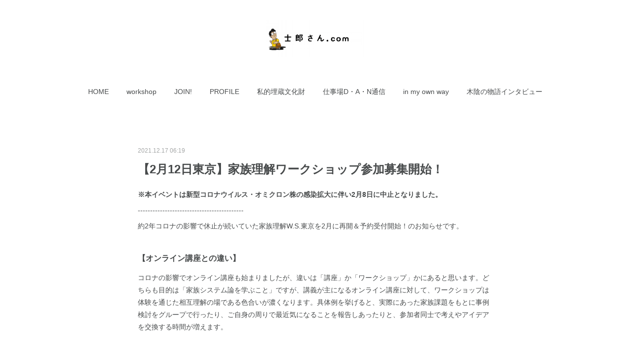

--- FILE ---
content_type: text/html; charset=utf-8
request_url: https://www.shiro-san.com/posts/26885688
body_size: 11691
content:
<!doctype html>

            <html lang="ja" data-reactroot=""><head><meta charSet="UTF-8"/><meta http-equiv="X-UA-Compatible" content="IE=edge"/><meta name="viewport" content="width=device-width,user-scalable=no,initial-scale=1.0,minimum-scale=1.0,maximum-scale=1.0"/><title data-react-helmet="true">【2月12日東京】家族理解ワークショップ参加募集開始！ | 士郎さん.com</title><link data-react-helmet="true" rel="canonical" href="https://www.shiro-san.com/posts/26885688/"/><meta name="description" content="※本イベントは新型コロナウイルス・オミクロン株の感染拡大に伴い2月8日に中止となりました。-------------------------------------------約2年コロナの影響で休止"/><meta property="fb:app_id" content="522776621188656"/><meta property="og:url" content="https://www.shiro-san.com/posts/26885688"/><meta property="og:type" content="article"/><meta property="og:title" content="【2月12日東京】家族理解ワークショップ参加募集開始！"/><meta property="og:description" content="※本イベントは新型コロナウイルス・オミクロン株の感染拡大に伴い2月8日に中止となりました。-------------------------------------------約2年コロナの影響で休止"/><meta property="og:image" content="https://cdn.amebaowndme.com/madrid-prd/madrid-web/images/sites/1060493/ec997b2aa4c9a227bedfcca8b2137021_be2336348c53a98e3a8323a8123cb6be.jpg"/><meta property="og:site_name" content="士郎さん.com"/><meta property="og:locale" content="ja_JP"/><meta name="twitter:card" content="summary_large_image"/><meta name="twitter:site" content="@amebaownd"/><meta name="twitter:title" content="【2月12日東京】家族理解ワークショップ参加募集開始！ | 士郎さん.com"/><meta name="twitter:description" content="※本イベントは新型コロナウイルス・オミクロン株の感染拡大に伴い2月8日に中止となりました。-------------------------------------------約2年コロナの影響で休止"/><meta name="twitter:image" content="https://cdn.amebaowndme.com/madrid-prd/madrid-web/images/sites/1060493/ec997b2aa4c9a227bedfcca8b2137021_be2336348c53a98e3a8323a8123cb6be.jpg"/><meta name="twitter:app:id:iphone" content="911640835"/><meta name="twitter:app:url:iphone" content="amebaownd://public/sites/1060493/posts/26885688"/><meta name="twitter:app:id:googleplay" content="jp.co.cyberagent.madrid"/><meta name="twitter:app:url:googleplay" content="amebaownd://public/sites/1060493/posts/26885688"/><meta name="twitter:app:country" content="US"/><link rel="amphtml" href="https://amp.amebaownd.com/posts/26885688"/><link rel="alternate" type="application/rss+xml" title="士郎さん.com" href="https://www.shiro-san.com/rss.xml"/><link rel="alternate" type="application/atom+xml" title="士郎さん.com" href="https://www.shiro-san.com/atom.xml"/><link rel="sitemap" type="application/xml" title="Sitemap" href="/sitemap.xml"/><link href="https://static.amebaowndme.com/madrid-frontend/css/user.min-a66be375c.css" rel="stylesheet" type="text/css"/><link href="https://static.amebaowndme.com/madrid-frontend/css/belle/index.min-a66be375c.css" rel="stylesheet" type="text/css"/><link rel="icon" href="https://cdn.amebaowndme.com/madrid-prd/madrid-web/images/sites/1060493/51f988baa577a75e8729248dcdca526f_6fdecf2b6c4ed96a6d27ad784e28759a.png?width=32&amp;height=32"/><link rel="apple-touch-icon" href="https://cdn.amebaowndme.com/madrid-prd/madrid-web/images/sites/1060493/51f988baa577a75e8729248dcdca526f_6fdecf2b6c4ed96a6d27ad784e28759a.png?width=180&amp;height=180"/><style id="site-colors" charSet="UTF-8">.u-nav-clr {
  color: #484b4c;
}
.u-nav-bdr-clr {
  border-color: #484b4c;
}
.u-nav-bg-clr {
  background-color: #dddddd;
}
.u-nav-bg-bdr-clr {
  border-color: #dddddd;
}
.u-site-clr {
  color: ;
}
.u-base-bg-clr {
  background-color: #ffffff;
}
.u-btn-clr {
  color: #aaaaaa;
}
.u-btn-clr:hover,
.u-btn-clr--active {
  color: rgba(170,170,170, 0.7);
}
.u-btn-clr--disabled,
.u-btn-clr:disabled {
  color: rgba(170,170,170, 0.5);
}
.u-btn-bdr-clr {
  border-color: #bbbbbb;
}
.u-btn-bdr-clr:hover,
.u-btn-bdr-clr--active {
  border-color: rgba(187,187,187, 0.7);
}
.u-btn-bdr-clr--disabled,
.u-btn-bdr-clr:disabled {
  border-color: rgba(187,187,187, 0.5);
}
.u-btn-bg-clr {
  background-color: #bbbbbb;
}
.u-btn-bg-clr:hover,
.u-btn-bg-clr--active {
  background-color: rgba(187,187,187, 0.7);
}
.u-btn-bg-clr--disabled,
.u-btn-bg-clr:disabled {
  background-color: rgba(187,187,187, 0.5);
}
.u-txt-clr {
  color: #484b4c;
}
.u-txt-clr--lv1 {
  color: rgba(72,75,76, 0.7);
}
.u-txt-clr--lv2 {
  color: rgba(72,75,76, 0.5);
}
.u-txt-clr--lv3 {
  color: rgba(72,75,76, 0.3);
}
.u-txt-bg-clr {
  background-color: #eceded;
}
.u-lnk-clr,
.u-clr-area a {
  color: #7ebbc0;
}
.u-lnk-clr:visited,
.u-clr-area a:visited {
  color: rgba(126,187,192, 0.7);
}
.u-lnk-clr:hover,
.u-clr-area a:hover {
  color: rgba(126,187,192, 0.5);
}
.u-ttl-blk-clr {
  color: #484b4c;
}
.u-ttl-blk-bdr-clr {
  border-color: #484b4c;
}
.u-ttl-blk-bdr-clr--lv1 {
  border-color: #dadbdb;
}
.u-bdr-clr {
  border-color: #dddddd;
}
.u-acnt-bdr-clr {
  border-color: #3f95e5;
}
.u-acnt-bg-clr {
  background-color: #3f95e5;
}
body {
  background-color: #ffffff;
}
blockquote {
  color: rgba(72,75,76, 0.7);
  border-left-color: #dddddd;
};</style><style id="user-css" charSet="UTF-8">;</style><style media="screen and (max-width: 800px)" id="user-sp-css" charSet="UTF-8">;</style><script>
              (function(i,s,o,g,r,a,m){i['GoogleAnalyticsObject']=r;i[r]=i[r]||function(){
              (i[r].q=i[r].q||[]).push(arguments)},i[r].l=1*new Date();a=s.createElement(o),
              m=s.getElementsByTagName(o)[0];a.async=1;a.src=g;m.parentNode.insertBefore(a,m)
              })(window,document,'script','//www.google-analytics.com/analytics.js','ga');
            </script></head><body id="mdrd-a66be375c" class="u-txt-clr u-base-bg-clr theme-belle plan-premium hide-owndbar "><noscript><iframe src="//www.googletagmanager.com/ns.html?id=GTM-PXK9MM" height="0" width="0" style="display:none;visibility:hidden"></iframe></noscript><script>
            (function(w,d,s,l,i){w[l]=w[l]||[];w[l].push({'gtm.start':
            new Date().getTime(),event:'gtm.js'});var f=d.getElementsByTagName(s)[0],
            j=d.createElement(s),dl=l!='dataLayer'?'&l='+l:'';j.async=true;j.src=
            '//www.googletagmanager.com/gtm.js?id='+i+dl;f.parentNode.insertBefore(j,f);
            })(window,document, 'script', 'dataLayer', 'GTM-PXK9MM');
            </script><div id="content"><div class="page " data-reactroot=""><div class="page__outer"><div class="page__inner u-base-bg-clr"><header class="page__header header"><div class="header__inner u-nav-bg-bdr-clr"><div class="site-icon"><div><img alt=""/></div></div><nav role="navigation" class="header__nav global-nav js-nav-overflow-criterion "><ul class="global-nav__list u-base-bg-clr u-nav-bg-bdr-clr "><li role="button" class="global-nav__item u-nav-bg-bdr-clr js-nav-item "><a target="" class="u-nav-clr u-font u-nav-bdr-clr" href="/">HOME</a></li><li role="button" class="global-nav__item u-nav-bg-bdr-clr js-nav-item "><a target="" class="u-nav-clr u-font u-nav-bdr-clr" href="/pages/4175322/blog">workshop</a></li><li role="button" class="global-nav__item u-nav-bg-bdr-clr js-nav-item "><a target="" class="u-nav-clr u-font u-nav-bdr-clr" href="/pages/4194302/page_202009021300">JOIN!</a></li><li role="button" class="global-nav__item u-nav-bg-bdr-clr js-nav-item "><a target="" class="u-nav-clr u-font u-nav-bdr-clr" href="/pages/4175418/page_202008261554">PROFILE</a></li><li role="button" class="global-nav__item u-nav-bg-bdr-clr js-nav-item "><a target="" class="u-nav-clr u-font u-nav-bdr-clr" href="/pages/5684644/blog">私的埋蔵文化財</a></li><li role="button" class="global-nav__item u-nav-bg-bdr-clr js-nav-item "><a target="" class="u-nav-clr u-font u-nav-bdr-clr" href="/pages/4265981/page_202009271158">仕事場D・A・N通信</a></li><li role="button" class="global-nav__item u-nav-bg-bdr-clr js-nav-item "><a target="" class="u-nav-clr u-font u-nav-bdr-clr" href="/pages/4788728/page_202103282257">in my own way</a></li><li role="button" class="global-nav__item u-nav-bg-bdr-clr js-nav-item "><a target="" class="u-nav-clr u-font u-nav-bdr-clr" href="/pages/5193642/page_202108170909">木陰の物語インタビュー</a></li></ul></nav><button class="header__icon icon icon--menu2 u-nav-clr"></button></div></header><div><div class="page__main--outer"><div role="main" class="page__main page__main--blog-detail"><div class="section"><div class="blog-article-outer"><article class="blog-article"><div class="blog-article__inner"><div class="blog-article__header"><time class="blog-article__date u-txt-clr u-txt-clr--lv2" dateTime="2021-12-17T06:19:45Z">2021.12.17 06:19</time></div><div class="blog-article__content"><div class="blog-article__title blog-title"><h1 class="blog-title__text u-txt-clr">【2月12日東京】家族理解ワークショップ参加募集開始！</h1></div><div class="blog-article__body blog-body"><div class="blog-body__item"><div class="blog-body__text u-txt-clr u-clr-area" data-block-type="text"><p><b>※本イベントは新型コロナウイルス・オミクロン株の感染拡大に伴い2月8日に中止となりました。</b></p><p>-------------------------------------------</p><p>約2年コロナの影響で休止が続いていた家族理解W.S.東京を2月に再開＆予約受付開始！のお知らせです。</p><p><br></p><h3>【オンライン講座との違い】</h3><p>コロナの影響でオンライン講座も始まりましたが、違いは「講座」か「ワークショップ」かにあると思います。どちらも目的は「家族システム論を学ぶこと」ですが、講義が主になるオンライン講座に対して、ワークショップは体験を通じた相互理解の場である色合いが濃くなります。具体例を挙げると、実際にあった家族課題をもとに事例検討をグループで行ったり、ご自身の周りで最近気になることを報告しあったりと、参加者同士で考えやアイデアを交換する時間が増えます。</p><p><br></p><h3>【話すことで得るものがある】</h3><p>「家族理解を深める」。これが学びの目的であることは間違いないと思いますが、その手段として、ご自身の考えや思いを話すことはとても大切です。話すことを通じて、ご自身で気付けることもたくさんあるからです。「家族理解W.S.」には家族理解に興味がある人が集います。だからこそ、ご友人関係ではなかなか言い出しにくかったり、職場関係者との会話では発想が広がりにくかったりするようなことがこの場では話しやすく、話すことで新しい展開が生まれたりします。</p><p><br></p><h3>【近接領域者と出会う機会としても貴重】</h3><p>対人援助の仕事と一言で括っても、様々なジャンルがあります。学校の先生も、ケアマネも、弁護士も、看護師も、お父さんやお母さんもいずれも対人援助職者ですが、日頃の仕事や生活の中では、ごく狭い範囲の同業者にしか出会うことができません。それが、発想の広がりを妨げる要因になってしまうこともあります。その点、東京のワークショップは多領域の対人援助職者が集います。他領域での実践や考え・アプローチを聞くのもとても楽しい時間です。毎回初参加の方も複数名いらして誰でも気軽に参加が可能です。ご興味のある方はぜひ参加をご検討ください。</p><p><br></p><h3>【開催概要や参加申込方法は？】</h3><p>開催日：2月12日（土）<br></p><p>開催時間：13時30分～19時30分（休憩含む）</p><p>参加費：9,000円（学生6,000円　※社会人学生は除く）</p><p>会場：品川インターシティ会議室（品川駅隣のビル）</p><p>参加を希望される方は、下記のリンクより応募フォームをひらいていただき、お申し込みください。お申し込みが完了しますと、折り返し参加案内のメールが届きます。</p><p>　<a class="u-lnk-clr" target="_blank" href="https://asoblock.smktg.jp/public/application/add/1840">https://asoblock.smktg.jp/public/application/add/1840　</a></p><p>なお、当日のタイムスケジュールや前回開催の様子など詳細がお知りになりたい方は、オフィシャルのホームページをご覧ください。</p><p>　<a class="u-lnk-clr" target="_blank" href="https://www.asoblock.net/works/will/lw_hp/lw_top.html">https://www.asoblock.net/works/will/lw_hp/lw_top.html</a></p></div></div><div class="blog-body__item"><div class="img img__item-- img__item--fit"><div><img alt=""/></div></div></div></div></div><div class="blog-article__footer"><div class="bloginfo"><div class="bloginfo__category bloginfo-category"><ul class="bloginfo-category__list bloginfo-category-list"><li class="bloginfo-category-list__item"><a class="u-txt-clr u-txt-clr--lv2" href="/posts/categories/3561725">workshop<!-- -->(<!-- -->145<!-- -->)</a></li></ul></div></div><div class="reblog-btn-outer"><div class="reblog-btn-body"><button class="reblog-btn"><span class="reblog-btn__inner"><span class="icon icon--reblog2"></span></span></button></div></div></div></div><div class="complementary-outer complementary-outer--slot2"><div class="complementary complementary--shareButton "><div class="block-type--shareButton"><div class="share share--circle share--circle-5"><button class="share__btn--facebook share__btn share__btn--circle"><span aria-hidden="true" class="icon--facebook icon"></span></button><button class="share__btn--twitter share__btn share__btn--circle"><span aria-hidden="true" class="icon--twitter icon"></span></button><button class="share__btn--hatenabookmark share__btn share__btn--circle"><span aria-hidden="true" class="icon--hatenabookmark icon"></span></button><button class="share__btn--pocket share__btn share__btn--circle"><span aria-hidden="true" class="icon--pocket icon"></span></button><button class="share__btn--googleplus share__btn share__btn--circle"><span aria-hidden="true" class="icon--googleplus icon"></span></button></div></div></div><div class="complementary complementary--siteFollow "><div class="block-type--siteFollow"><div class="site-follow u-bdr-clr"><div class="site-follow__img"><div><img alt=""/></div></div><div class="site-follow__body"><p class="site-follow__title u-txt-clr"><span class="site-follow__title-inner ">士郎さん.com</span></p><p class="site-follow__text u-txt-clr u-txt-clr--lv1">家族心理臨床家で漫画家でもある団士郎さんに関する情報をまとめたオフィシャルページ。本ページは、本人の了承を得てアソブロック株式会社が運営しています。</p><div class="site-follow__btn-outer"><button class="site-follow__btn site-follow__btn--yet"><div class="site-follow__btn-text"><span aria-hidden="true" class="site-follow__icon icon icon--plus"></span>フォロー</div></button></div></div></div></div></div><div class="complementary complementary--relatedPosts "><div class="block-type--relatedPosts"></div></div><div class="complementary complementary--postPrevNext "><div class="block-type--postPrevNext"><div class="pager pager--type1"><ul class="pager__list"><li class="pager__item pager__item--prev pager__item--bg"><a class="pager__item-inner " style="background-image:url(https://cdn.amebaowndme.com/madrid-prd/madrid-web/images/sites/1060493/8231d5df0522c7070a68f1e49cf67e2b_c3669a91fcec639b41ffe1d34c666e29.jpg?width=400)" href="/posts/29148392"><time class="pager__date " dateTime="2022-01-02T22:27:49Z">2022.01.02 22:27</time><div><span class="pager__description ">【はじめに】（私的埋蔵文化財）</span></div><span aria-hidden="true" class="pager__icon icon icon--disclosure-l4 "></span></a></li><li class="pager__item pager__item--next pager__item--bg"><a class="pager__item-inner " style="background-image:url(https://cdn.amebaowndme.com/madrid-prd/madrid-web/images/sites/1060493/5ee9ebc72201c822854f640bb15d7a1f_c19a5cb1e330c95e1151bfda8be8c0c5.jpg?width=400)" href="/posts/24511639"><time class="pager__date " dateTime="2021-12-02T00:04:28Z">2021.12.02 00:04</time><div><span class="pager__description ">【12月4日開催】 団士郎の漫画トーク参加者募集！</span></div><span aria-hidden="true" class="pager__icon icon icon--disclosure-r4 "></span></a></li></ul></div></div></div></div><div class="blog-article__comment"><div class="comment-list js-comment-list"><div><p class="comment-count u-txt-clr u-txt-clr--lv2"><span>0</span>コメント</p><ul><li class="comment-list__item comment-item js-comment-form"><div class="comment-item__body"><form class="comment-item__form u-bdr-clr "><div class="comment-item__form-head"><textarea type="text" id="post-comment" maxLength="1100" placeholder="コメントする..." class="comment-item__input"></textarea></div><div class="comment-item__form-foot"><p class="comment-item__count-outer"><span class="comment-item__count ">1000</span> / 1000</p><button type="submit" disabled="" class="comment-item__submit">投稿</button></div></form></div></li></ul></div></div></div><div class="pswp" tabindex="-1" role="dialog" aria-hidden="true"><div class="pswp__bg"></div><div class="pswp__scroll-wrap"><div class="pswp__container"><div class="pswp__item"></div><div class="pswp__item"></div><div class="pswp__item"></div></div><div class="pswp__ui pswp__ui--hidden"><div class="pswp__top-bar"><div class="pswp__counter"></div><button class="pswp__button pswp__button--close" title="Close (Esc)"></button><button class="pswp__button pswp__button--share" title="Share"></button><button class="pswp__button pswp__button--fs" title="Toggle fullscreen"></button><button class="pswp__button pswp__button--zoom" title="Zoom in/out"></button><div class="pswp__preloader"><div class="pswp__preloader__icn"><div class="pswp__preloader__cut"><div class="pswp__preloader__donut"></div></div></div></div></div><div class="pswp__share-modal pswp__share-modal--hidden pswp__single-tap"><div class="pswp__share-tooltip"></div></div><div class="pswp__button pswp__button--close pswp__close"><span class="pswp__close__item pswp__close"></span><span class="pswp__close__item pswp__close"></span></div><div class="pswp__bottom-bar"><button class="pswp__button pswp__button--arrow--left js-lightbox-arrow" title="Previous (arrow left)"></button><button class="pswp__button pswp__button--arrow--right js-lightbox-arrow" title="Next (arrow right)"></button></div><div class=""><div class="pswp__caption"><div class="pswp__caption"></div><div class="pswp__caption__link"><a class="js-link"></a></div></div></div></div></div></div></article></div></div></div></div></div><footer role="contentinfo" class="page__footer footer" style="opacity:1 !important;visibility:visible !important;text-indent:0 !important;overflow:visible !important;position:static !important"><div class="footer__inner u-bdr-clr " style="opacity:1 !important;visibility:visible !important;text-indent:0 !important;overflow:visible !important;display:block !important;transform:none !important"><div class="footer__item u-bdr-clr" style="opacity:1 !important;visibility:visible !important;text-indent:0 !important;overflow:visible !important;display:block !important;transform:none !important"><p class="footer__copyright u-font"><small class="u-txt-clr u-txt-clr--lv2 u-font" style="color:rgba(72,75,76, 0.5) !important">Copyright © 2020 団士郎</small></p></div></div></footer></div></div><div class="toast"></div></div></div><script charSet="UTF-8">window.mdrdEnv="prd";</script><script charSet="UTF-8">window.INITIAL_STATE={"authenticate":{"authCheckCompleted":false,"isAuthorized":false},"blogPostReblogs":{},"category":{},"currentSite":{"fetching":false,"status":null,"site":{}},"shopCategory":{},"categories":{},"notifications":{},"page":{},"paginationTitle":{},"postArchives":{},"postComments":{"26885688":{"data":[],"pagination":{"total":0,"offset":0,"limit":3,"cursors":{"after":"","before":""}},"fetching":false},"submitting":false,"postStatus":null},"postDetail":{"postDetail-blogPostId:26885688":{"fetching":false,"loaded":true,"meta":{"code":200},"data":{"id":"26885688","userId":"1235733","siteId":"1060493","status":"publish","title":"【2月12日東京】家族理解ワークショップ参加募集開始！","contents":[{"type":"text","format":"html","value":"\u003Cp\u003E\u003Cb\u003E※本イベントは新型コロナウイルス・オミクロン株の感染拡大に伴い2月8日に中止となりました。\u003C\u002Fb\u003E\u003C\u002Fp\u003E\u003Cp\u003E-------------------------------------------\u003C\u002Fp\u003E\u003Cp\u003E約2年コロナの影響で休止が続いていた家族理解W.S.東京を2月に再開＆予約受付開始！のお知らせです。\u003C\u002Fp\u003E\u003Cp\u003E\u003Cbr\u003E\u003C\u002Fp\u003E\u003Ch3\u003E【オンライン講座との違い】\u003C\u002Fh3\u003E\u003Cp\u003Eコロナの影響でオンライン講座も始まりましたが、違いは「講座」か「ワークショップ」かにあると思います。どちらも目的は「家族システム論を学ぶこと」ですが、講義が主になるオンライン講座に対して、ワークショップは体験を通じた相互理解の場である色合いが濃くなります。具体例を挙げると、実際にあった家族課題をもとに事例検討をグループで行ったり、ご自身の周りで最近気になることを報告しあったりと、参加者同士で考えやアイデアを交換する時間が増えます。\u003C\u002Fp\u003E\u003Cp\u003E\u003Cbr\u003E\u003C\u002Fp\u003E\u003Ch3\u003E【話すことで得るものがある】\u003C\u002Fh3\u003E\u003Cp\u003E「家族理解を深める」。これが学びの目的であることは間違いないと思いますが、その手段として、ご自身の考えや思いを話すことはとても大切です。話すことを通じて、ご自身で気付けることもたくさんあるからです。「家族理解W.S.」には家族理解に興味がある人が集います。だからこそ、ご友人関係ではなかなか言い出しにくかったり、職場関係者との会話では発想が広がりにくかったりするようなことがこの場では話しやすく、話すことで新しい展開が生まれたりします。\u003C\u002Fp\u003E\u003Cp\u003E\u003Cbr\u003E\u003C\u002Fp\u003E\u003Ch3\u003E【近接領域者と出会う機会としても貴重】\u003C\u002Fh3\u003E\u003Cp\u003E対人援助の仕事と一言で括っても、様々なジャンルがあります。学校の先生も、ケアマネも、弁護士も、看護師も、お父さんやお母さんもいずれも対人援助職者ですが、日頃の仕事や生活の中では、ごく狭い範囲の同業者にしか出会うことができません。それが、発想の広がりを妨げる要因になってしまうこともあります。その点、東京のワークショップは多領域の対人援助職者が集います。他領域での実践や考え・アプローチを聞くのもとても楽しい時間です。毎回初参加の方も複数名いらして誰でも気軽に参加が可能です。ご興味のある方はぜひ参加をご検討ください。\u003C\u002Fp\u003E\u003Cp\u003E\u003Cbr\u003E\u003C\u002Fp\u003E\u003Ch3\u003E【開催概要や参加申込方法は？】\u003C\u002Fh3\u003E\u003Cp\u003E開催日：2月12日（土）\u003Cbr\u003E\u003C\u002Fp\u003E\u003Cp\u003E開催時間：13時30分～19時30分（休憩含む）\u003C\u002Fp\u003E\u003Cp\u003E参加費：9,000円（学生6,000円　※社会人学生は除く）\u003C\u002Fp\u003E\u003Cp\u003E会場：品川インターシティ会議室（品川駅隣のビル）\u003C\u002Fp\u003E\u003Cp\u003E参加を希望される方は、下記のリンクより応募フォームをひらいていただき、お申し込みください。お申し込みが完了しますと、折り返し参加案内のメールが届きます。\u003C\u002Fp\u003E\u003Cp\u003E　\u003Ca href=\"https:\u002F\u002Fasoblock.smktg.jp\u002Fpublic\u002Fapplication\u002Fadd\u002F1840\" target=\"_blank\" class=\"u-lnk-clr\"\u003Ehttps:\u002F\u002Fasoblock.smktg.jp\u002Fpublic\u002Fapplication\u002Fadd\u002F1840　\u003C\u002Fa\u003E\u003C\u002Fp\u003E\u003Cp\u003Eなお、当日のタイムスケジュールや前回開催の様子など詳細がお知りになりたい方は、オフィシャルのホームページをご覧ください。\u003C\u002Fp\u003E\u003Cp\u003E　\u003Ca href=\"https:\u002F\u002Fwww.asoblock.net\u002Fworks\u002Fwill\u002Flw_hp\u002Flw_top.html\" target=\"_blank\" class=\"u-lnk-clr\"\u003Ehttps:\u002F\u002Fwww.asoblock.net\u002Fworks\u002Fwill\u002Flw_hp\u002Flw_top.html\u003C\u002Fa\u003E\u003C\u002Fp\u003E"},{"type":"image","fit":true,"scale":1,"align":"","url":"https:\u002F\u002Fcdn.amebaowndme.com\u002Fmadrid-prd\u002Fmadrid-web\u002Fimages\u002Fsites\u002F1060493\u002Fec997b2aa4c9a227bedfcca8b2137021_be2336348c53a98e3a8323a8123cb6be.jpg","link":"","width":960,"height":528,"target":"_self","lightboxIndex":0}],"urlPath":"","publishedUrl":"https:\u002F\u002Fwww.shiro-san.com\u002Fposts\u002F26885688","ogpDescription":"","ogpImageUrl":"","contentFiltered":"","viewCount":0,"commentCount":0,"reblogCount":0,"prevBlogPost":{"id":"29148392","title":"【はじめに】（私的埋蔵文化財）","summary":"　毎日、目にしている棚がある。リビングの壁面半分が階段状になっていて、そこにTVも収まっているからだ。なのに左最上のゾーンには、まったく手を付けたことがない。二世帯住宅を建てて引っ越してきた三十数年前、思いがあってここに、アイウエオ順に映画、演劇、コンサートのパンフレットを並べたのだと思う。その下、二段目の奥も同様にある。　いつ頃の事だったか、突然、「パンフレット買っても読まないじゃん」と思った。そして必ず購入する呪縛から解放され、コレクションの泥沼から自由になった。　近年、映画は配信で、コンサート、芝居はほぼ出向くことがなくなった。そして、ある時代までで止まったパンフレット群が棚に残ったというわけだ。どんなパンフレットがあるのかさっぱり覚えていない。いうならば「私的埋蔵文化財ゾーン」。　誰にも価値のないものだから、私が発掘して日の目を見せてやらねば！等と思ったわけでもないが、「あ」から順に振り返ってみようと思った。それなら五十回は連載できる。　作業を始めると早速、思いがけないものに出くわした。その中味は、次回ということで･･･。","imageUrl":"https:\u002F\u002Fcdn.amebaowndme.com\u002Fmadrid-prd\u002Fmadrid-web\u002Fimages\u002Fsites\u002F1060493\u002F8231d5df0522c7070a68f1e49cf67e2b_c3669a91fcec639b41ffe1d34c666e29.jpg","publishedAt":"2022-01-02T22:27:49Z"},"nextBlogPost":{"id":"24511639","title":"【12月4日開催】 団士郎の漫画トーク参加者募集！","summary":"昨日（12\u002F1）より12\u002F7(火)まで、福島県白河市にある「マイタウン白河」にて「団士郎家族漫画展」が行われています。また、12\u002F4(土)10:30～は、現地にて予約不要・入場無料の「団士郎の漫画トーク」も開催されます。2011年に東日本大震災を受けて始まった「東日本・家族応援プロジェクト」の一環として行われるもので、ほかにも様々な催事があります。詳細についてはチラシ画像をご確認いただき、お近くの方や、来訪予定のある方はぜひお立ちよりください！【団士郎漫画トーク概要】日時：令和3年12月4日（土）10：30～12：00講師：団士郎参加費：無料参加予約：不要（当日会場に行けば参加できます）","imageUrl":"https:\u002F\u002Fcdn.amebaowndme.com\u002Fmadrid-prd\u002Fmadrid-web\u002Fimages\u002Fsites\u002F1060493\u002F5ee9ebc72201c822854f640bb15d7a1f_c19a5cb1e330c95e1151bfda8be8c0c5.jpg","publishedAt":"2021-12-02T00:04:28Z"},"rebloggedPost":false,"blogCategories":[{"id":"3561725","siteId":"1060493","label":"workshop","publishedCount":145,"createdAt":"2020-09-30T01:17:36Z","updatedAt":"2026-01-13T04:34:09Z"}],"user":{"id":"1235733","nickname":"発起人","description":"","official":false,"photoUrl":"https:\u002F\u002Fprofile-api.ameba.jp\u002Fv2\u002Fas\u002Fhbe9b1e74e1a8de292598fc1459268a079ff6472\u002FprofileImage?cat=300","followingCount":1,"createdAt":"2020-08-06T09:54:04Z","updatedAt":"2026-01-13T04:10:00Z"},"updateUser":{"id":"1235733","nickname":"発起人","description":"","official":false,"photoUrl":"https:\u002F\u002Fprofile-api.ameba.jp\u002Fv2\u002Fas\u002Fhbe9b1e74e1a8de292598fc1459268a079ff6472\u002FprofileImage?cat=300","followingCount":1,"createdAt":"2020-08-06T09:54:04Z","updatedAt":"2026-01-13T04:10:00Z"},"comments":{"pagination":{"total":0,"offset":0,"limit":3,"cursors":{"after":"","before":""}},"data":[]},"publishedAt":"2021-12-17T06:19:45Z","createdAt":"2021-12-17T06:19:45Z","updatedAt":"2022-05-14T11:00:37Z","version":5}}},"postList":{},"shopList":{},"shopItemDetail":{},"pureAd":{},"keywordSearch":{},"proxyFrame":{"loaded":false},"relatedPostList":{},"route":{"route":{"path":"\u002Fposts\u002F:blog_post_id","component":function Connect(props, context) {
        _classCallCheck(this, Connect);

        var _this = _possibleConstructorReturn(this, _Component.call(this, props, context));

        _this.version = version;
        _this.store = props.store || context.store;

        (0, _invariant2["default"])(_this.store, 'Could not find "store" in either the context or ' + ('props of "' + connectDisplayName + '". ') + 'Either wrap the root component in a <Provider>, ' + ('or explicitly pass "store" as a prop to "' + connectDisplayName + '".'));

        var storeState = _this.store.getState();
        _this.state = { storeState: storeState };
        _this.clearCache();
        return _this;
      },"route":{"id":"0","type":"blog_post_detail","idForType":"0","title":"","urlPath":"\u002Fposts\u002F:blog_post_id","isHomePage":false}},"params":{"blog_post_id":"26885688"},"location":{"pathname":"\u002Fposts\u002F26885688","search":"","hash":"","action":"POP","key":"fx15j2","query":{}}},"siteConfig":{"tagline":"家族心理臨床家で漫画家でもある団士郎さんに関する情報をまとめたオフィシャルページ。本ページは、本人の了承を得てアソブロック株式会社が運営しています。","title":"士郎さん.com","copyright":"Copyright © 2020 団士郎","iconUrl":"https:\u002F\u002Fcdn.amebaowndme.com\u002Fmadrid-prd\u002Fmadrid-web\u002Fimages\u002Fsites\u002F1060493\u002F2ece6239e2f20ed141fe447311a621d8_46b8d10bff6b85e4906a31dcae866d82.png","logoUrl":"https:\u002F\u002Fcdn.amebaowndme.com\u002Fmadrid-prd\u002Fmadrid-web\u002Fimages\u002Fsites\u002F1060493\u002F7fd3dc29f09c5a16c2b725e2234be485_2679447c6c817167cfcb16e4a79ad7c8.png","coverImageUrl":"https:\u002F\u002Fcdn.amebaowndme.com\u002Fmadrid-prd\u002Fmadrid-web\u002Fimages\u002Fsites\u002F1060493\u002F827b2a17a571c23a32bd8de1400080f4_55d5bc26a4701f657f5d1684fd9e564c.jpg","homePageId":"4175320","siteId":"1060493","siteCategoryIds":[147,437],"themeId":"8","theme":"belle","shopId":"","openedShop":false,"shop":{"law":{"userType":"","corporateName":"","firstName":"","lastName":"","zipCode":"","prefecture":"","address":"","telNo":"","aboutContact":"","aboutPrice":"","aboutPay":"","aboutService":"","aboutReturn":""},"privacyPolicy":{"operator":"","contact":"","collectAndUse":"","restrictionToThirdParties":"","supervision":"","disclosure":"","cookie":""}},"user":{"id":"1235733","nickname":"発起人","photoUrl":"","createdAt":"2020-08-06T09:54:04Z","updatedAt":"2026-01-13T04:10:00Z"},"commentApproval":"accept","plan":{"id":"6","name":"premium-annual","ownd_header":true,"powered_by":true,"pure_ads":true},"verifiedType":"general","navigations":[{"title":"HOME","urlPath":".\u002F","target":"_self","pageId":"4175320"},{"title":"workshop","urlPath":".\u002Fpages\u002F4175322\u002Fblog","target":"_self","pageId":"4175322"},{"title":"JOIN!","urlPath":".\u002Fpages\u002F4194302\u002Fpage_202009021300","target":"_self","pageId":"4194302"},{"title":"PROFILE","urlPath":".\u002Fpages\u002F4175418\u002Fpage_202008261554","target":"_self","pageId":"4175418"},{"title":"私的埋蔵文化財","urlPath":".\u002Fpages\u002F5684644\u002Fblog","target":"_self","pageId":"5684644"},{"title":"仕事場D・A・N通信","urlPath":".\u002Fpages\u002F4265981\u002Fpage_202009271158","target":"_self","pageId":"4265981"},{"title":"in my own way","urlPath":".\u002Fpages\u002F4788728\u002Fpage_202103282257","target":"_self","pageId":"4788728"},{"title":"木陰の物語インタビュー","urlPath":".\u002Fpages\u002F5193642\u002Fpage_202108170909","target":"_self","pageId":"5193642"}],"routings":[{"id":"0","type":"blog","idForType":"0","title":"","urlPath":"\u002Fposts\u002Fpage\u002F:page_num","isHomePage":false},{"id":"0","type":"blog_post_archive","idForType":"0","title":"","urlPath":"\u002Fposts\u002Farchives\u002F:yyyy\u002F:mm","isHomePage":false},{"id":"0","type":"blog_post_archive","idForType":"0","title":"","urlPath":"\u002Fposts\u002Farchives\u002F:yyyy\u002F:mm\u002Fpage\u002F:page_num","isHomePage":false},{"id":"0","type":"blog_post_category","idForType":"0","title":"","urlPath":"\u002Fposts\u002Fcategories\u002F:category_id","isHomePage":false},{"id":"0","type":"blog_post_category","idForType":"0","title":"","urlPath":"\u002Fposts\u002Fcategories\u002F:category_id\u002Fpage\u002F:page_num","isHomePage":false},{"id":"0","type":"author","idForType":"0","title":"","urlPath":"\u002Fauthors\u002F:user_id","isHomePage":false},{"id":"0","type":"author","idForType":"0","title":"","urlPath":"\u002Fauthors\u002F:user_id\u002Fpage\u002F:page_num","isHomePage":false},{"id":"0","type":"blog_post_category","idForType":"0","title":"","urlPath":"\u002Fposts\u002Fcategory\u002F:category_id","isHomePage":false},{"id":"0","type":"blog_post_category","idForType":"0","title":"","urlPath":"\u002Fposts\u002Fcategory\u002F:category_id\u002Fpage\u002F:page_num","isHomePage":false},{"id":"0","type":"blog_post_detail","idForType":"0","title":"","urlPath":"\u002Fposts\u002F:blog_post_id","isHomePage":false},{"id":"0","type":"keywordSearch","idForType":"0","title":"","urlPath":"\u002Fsearch\u002Fq\u002F:query","isHomePage":false},{"id":"0","type":"keywordSearch","idForType":"0","title":"","urlPath":"\u002Fsearch\u002Fq\u002F:query\u002Fpage\u002F:page_num","isHomePage":false},{"id":"6728102","type":"static","idForType":"0","title":"ページ","urlPath":"\u002Fpages\u002F6728102\u002F","isHomePage":false},{"id":"6728102","type":"static","idForType":"0","title":"ページ","urlPath":"\u002Fpages\u002F6728102\u002F:url_path","isHomePage":false},{"id":"5684644","type":"blog","idForType":"0","title":"私的埋蔵文化財","urlPath":"\u002Fpages\u002F5684644\u002F","isHomePage":false},{"id":"5684644","type":"blog","idForType":"0","title":"私的埋蔵文化財","urlPath":"\u002Fpages\u002F5684644\u002F:url_path","isHomePage":false},{"id":"5684642","type":"static","idForType":"0","title":"ページ","urlPath":"\u002Fpages\u002F5684642\u002F","isHomePage":false},{"id":"5684642","type":"static","idForType":"0","title":"ページ","urlPath":"\u002Fpages\u002F5684642\u002F:url_path","isHomePage":false},{"id":"5193642","type":"static","idForType":"0","title":"木陰の物語インタビュー","urlPath":"\u002Fpages\u002F5193642\u002F","isHomePage":false},{"id":"5193642","type":"static","idForType":"0","title":"木陰の物語インタビュー","urlPath":"\u002Fpages\u002F5193642\u002F:url_path","isHomePage":false},{"id":"4788728","type":"static","idForType":"0","title":"in my own way","urlPath":"\u002Fpages\u002F4788728\u002F","isHomePage":false},{"id":"4788728","type":"static","idForType":"0","title":"in my own way","urlPath":"\u002Fpages\u002F4788728\u002F:url_path","isHomePage":false},{"id":"4265981","type":"static","idForType":"0","title":"仕事場D・A・N通信","urlPath":"\u002Fpages\u002F4265981\u002F","isHomePage":false},{"id":"4265981","type":"static","idForType":"0","title":"仕事場D・A・N通信","urlPath":"\u002Fpages\u002F4265981\u002F:url_path","isHomePage":false},{"id":"4194302","type":"static","idForType":"0","title":"JOIN!","urlPath":"\u002Fpages\u002F4194302\u002F","isHomePage":false},{"id":"4194302","type":"static","idForType":"0","title":"JOIN!","urlPath":"\u002Fpages\u002F4194302\u002F:url_path","isHomePage":false},{"id":"4175418","type":"static","idForType":"0","title":"PROFILE","urlPath":"\u002Fpages\u002F4175418\u002F","isHomePage":false},{"id":"4175418","type":"static","idForType":"0","title":"PROFILE","urlPath":"\u002Fpages\u002F4175418\u002F:url_path","isHomePage":false},{"id":"4175324","type":"static","idForType":"0","title":"PRICE","urlPath":"\u002Fpages\u002F4175324\u002F","isHomePage":false},{"id":"4175324","type":"static","idForType":"0","title":"PRICE","urlPath":"\u002Fpages\u002F4175324\u002F:url_path","isHomePage":false},{"id":"4175323","type":"static","idForType":"0","title":"GALLERY","urlPath":"\u002Fpages\u002F4175323\u002F","isHomePage":false},{"id":"4175323","type":"static","idForType":"0","title":"GALLERY","urlPath":"\u002Fpages\u002F4175323\u002F:url_path","isHomePage":false},{"id":"4175322","type":"blog","idForType":"0","title":"workshop","urlPath":"\u002Fpages\u002F4175322\u002F","isHomePage":false},{"id":"4175322","type":"blog","idForType":"0","title":"workshop","urlPath":"\u002Fpages\u002F4175322\u002F:url_path","isHomePage":false},{"id":"4175321","type":"blog","idForType":"0","title":"ABOUT","urlPath":"\u002Fpages\u002F4175321\u002F","isHomePage":false},{"id":"4175321","type":"blog","idForType":"0","title":"ABOUT","urlPath":"\u002Fpages\u002F4175321\u002F:url_path","isHomePage":false},{"id":"4175320","type":"static","idForType":"0","title":"HOME","urlPath":"\u002Fpages\u002F4175320\u002F","isHomePage":true},{"id":"4175320","type":"static","idForType":"0","title":"HOME","urlPath":"\u002Fpages\u002F4175320\u002F:url_path","isHomePage":true},{"id":"4175320","type":"static","idForType":"0","title":"HOME","urlPath":"\u002F","isHomePage":true}],"siteColors":{"navigationBackground":"#dddddd","navigationText":"#484b4c","siteTitleText":"","background":"#ffffff","buttonBackground":"#bbbbbb","buttonText":"#aaaaaa","text":"#484b4c","link":"#7ebbc0","titleBlock":"#484b4c","border":"#dddddd","accent":"#3f95e5"},"wovnioAttribute":"","useAuthorBlock":false,"twitterHashtags":"","createdAt":"2020-08-26T06:24:21Z","seoTitle":"士郎さん.com","isPreview":false,"siteCategory":[{"id":"147","label":"お店"},{"id":"437","label":"ビューティー"}],"previewPost":null,"previewShopItem":null,"hasAmebaIdConnection":false,"serverTime":"2026-01-20T13:23:55Z","complementaries":{"2":{"contents":{"layout":{"rows":[{"columns":[{"blocks":[{"type":"shareButton","design":"circle","providers":["facebook","twitter","hatenabookmark","pocket","googleplus"]},{"type":"siteFollow","description":""},{"type":"relatedPosts","layoutType":"listl","showHeading":true,"heading":"関連記事","limit":3},{"type":"postPrevNext","showImage":true}]}]}]}},"created_at":"2020-08-26T06:24:21Z","updated_at":"2020-08-26T06:24:43Z"},"11":{"contents":{"layout":{"rows":[{"columns":[{"blocks":[{"type":"siteFollow","description":""},{"type":"post","mode":"summary","title":"記事一覧","buttonTitle":"","limit":5,"layoutType":"sidebarm","categoryIds":"","showTitle":true,"showButton":true,"sortType":"recent"},{"type":"postsCategory","heading":"カテゴリ","showHeading":true,"showCount":true,"design":"tagcloud"},{"type":"postsArchive","heading":"アーカイブ","showHeading":true,"design":"accordion"},{"type":"keywordSearch","heading":"","showHeading":false}]}]}]}},"created_at":"2020-08-26T06:24:21Z","updated_at":"2020-08-26T06:24:43Z"}},"siteColorsCss":".u-nav-clr {\n  color: #484b4c;\n}\n.u-nav-bdr-clr {\n  border-color: #484b4c;\n}\n.u-nav-bg-clr {\n  background-color: #dddddd;\n}\n.u-nav-bg-bdr-clr {\n  border-color: #dddddd;\n}\n.u-site-clr {\n  color: ;\n}\n.u-base-bg-clr {\n  background-color: #ffffff;\n}\n.u-btn-clr {\n  color: #aaaaaa;\n}\n.u-btn-clr:hover,\n.u-btn-clr--active {\n  color: rgba(170,170,170, 0.7);\n}\n.u-btn-clr--disabled,\n.u-btn-clr:disabled {\n  color: rgba(170,170,170, 0.5);\n}\n.u-btn-bdr-clr {\n  border-color: #bbbbbb;\n}\n.u-btn-bdr-clr:hover,\n.u-btn-bdr-clr--active {\n  border-color: rgba(187,187,187, 0.7);\n}\n.u-btn-bdr-clr--disabled,\n.u-btn-bdr-clr:disabled {\n  border-color: rgba(187,187,187, 0.5);\n}\n.u-btn-bg-clr {\n  background-color: #bbbbbb;\n}\n.u-btn-bg-clr:hover,\n.u-btn-bg-clr--active {\n  background-color: rgba(187,187,187, 0.7);\n}\n.u-btn-bg-clr--disabled,\n.u-btn-bg-clr:disabled {\n  background-color: rgba(187,187,187, 0.5);\n}\n.u-txt-clr {\n  color: #484b4c;\n}\n.u-txt-clr--lv1 {\n  color: rgba(72,75,76, 0.7);\n}\n.u-txt-clr--lv2 {\n  color: rgba(72,75,76, 0.5);\n}\n.u-txt-clr--lv3 {\n  color: rgba(72,75,76, 0.3);\n}\n.u-txt-bg-clr {\n  background-color: #eceded;\n}\n.u-lnk-clr,\n.u-clr-area a {\n  color: #7ebbc0;\n}\n.u-lnk-clr:visited,\n.u-clr-area a:visited {\n  color: rgba(126,187,192, 0.7);\n}\n.u-lnk-clr:hover,\n.u-clr-area a:hover {\n  color: rgba(126,187,192, 0.5);\n}\n.u-ttl-blk-clr {\n  color: #484b4c;\n}\n.u-ttl-blk-bdr-clr {\n  border-color: #484b4c;\n}\n.u-ttl-blk-bdr-clr--lv1 {\n  border-color: #dadbdb;\n}\n.u-bdr-clr {\n  border-color: #dddddd;\n}\n.u-acnt-bdr-clr {\n  border-color: #3f95e5;\n}\n.u-acnt-bg-clr {\n  background-color: #3f95e5;\n}\nbody {\n  background-color: #ffffff;\n}\nblockquote {\n  color: rgba(72,75,76, 0.7);\n  border-left-color: #dddddd;\n}","siteFont":{"id":"3","name":"Helvetica"},"siteCss":"","siteSpCss":"","meta":{"Title":"【2月12日東京】家族理解ワークショップ参加募集開始！ | 士郎さん.com","Description":"※本イベントは新型コロナウイルス・オミクロン株の感染拡大に伴い2月8日に中止となりました。-------------------------------------------約2年コロナの影響で休止","Keywords":"","Noindex":false,"Nofollow":false,"CanonicalUrl":"https:\u002F\u002Fwww.shiro-san.com\u002Fposts\u002F26885688","AmpHtml":"https:\u002F\u002Famp.amebaownd.com\u002Fposts\u002F26885688","DisabledFragment":false,"OgMeta":{"Type":"article","Title":"【2月12日東京】家族理解ワークショップ参加募集開始！","Description":"※本イベントは新型コロナウイルス・オミクロン株の感染拡大に伴い2月8日に中止となりました。-------------------------------------------約2年コロナの影響で休止","Image":"https:\u002F\u002Fcdn.amebaowndme.com\u002Fmadrid-prd\u002Fmadrid-web\u002Fimages\u002Fsites\u002F1060493\u002Fec997b2aa4c9a227bedfcca8b2137021_be2336348c53a98e3a8323a8123cb6be.jpg","SiteName":"士郎さん.com","Locale":"ja_JP"},"DeepLinkMeta":{"Ios":{"Url":"amebaownd:\u002F\u002Fpublic\u002Fsites\u002F1060493\u002Fposts\u002F26885688","AppStoreId":"911640835","AppName":"Ameba Ownd"},"Android":{"Url":"amebaownd:\u002F\u002Fpublic\u002Fsites\u002F1060493\u002Fposts\u002F26885688","AppName":"Ameba Ownd","Package":"jp.co.cyberagent.madrid"},"WebUrl":"https:\u002F\u002Fwww.shiro-san.com\u002Fposts\u002F26885688"},"TwitterCard":{"Type":"summary_large_image","Site":"@amebaownd","Creator":"","Title":"【2月12日東京】家族理解ワークショップ参加募集開始！ | 士郎さん.com","Description":"※本イベントは新型コロナウイルス・オミクロン株の感染拡大に伴い2月8日に中止となりました。-------------------------------------------約2年コロナの影響で休止","Image":"https:\u002F\u002Fcdn.amebaowndme.com\u002Fmadrid-prd\u002Fmadrid-web\u002Fimages\u002Fsites\u002F1060493\u002Fec997b2aa4c9a227bedfcca8b2137021_be2336348c53a98e3a8323a8123cb6be.jpg"},"TwitterAppCard":{"CountryCode":"US","IPhoneAppId":"911640835","AndroidAppPackageName":"jp.co.cyberagent.madrid","CustomUrl":"amebaownd:\u002F\u002Fpublic\u002Fsites\u002F1060493\u002Fposts\u002F26885688"},"SiteName":"士郎さん.com","ImageUrl":"https:\u002F\u002Fcdn.amebaowndme.com\u002Fmadrid-prd\u002Fmadrid-web\u002Fimages\u002Fsites\u002F1060493\u002Fec997b2aa4c9a227bedfcca8b2137021_be2336348c53a98e3a8323a8123cb6be.jpg","FacebookAppId":"522776621188656","InstantArticleId":"","FaviconUrl":"https:\u002F\u002Fcdn.amebaowndme.com\u002Fmadrid-prd\u002Fmadrid-web\u002Fimages\u002Fsites\u002F1060493\u002F51f988baa577a75e8729248dcdca526f_6fdecf2b6c4ed96a6d27ad784e28759a.png?width=32&height=32","AppleTouchIconUrl":"https:\u002F\u002Fcdn.amebaowndme.com\u002Fmadrid-prd\u002Fmadrid-web\u002Fimages\u002Fsites\u002F1060493\u002F51f988baa577a75e8729248dcdca526f_6fdecf2b6c4ed96a6d27ad784e28759a.png?width=180&height=180","RssItems":[{"title":"士郎さん.com","url":"https:\u002F\u002Fwww.shiro-san.com\u002Frss.xml"}],"AtomItems":[{"title":"士郎さん.com","url":"https:\u002F\u002Fwww.shiro-san.com\u002Fatom.xml"}]},"googleConfig":{"TrackingCode":"","SiteVerificationCode":""},"lanceTrackingUrl":"","FRM_ID_SIGNUP":"c.ownd-sites_r.ownd-sites_1060493","landingPageParams":{"domain":"www.shiro-san.com","protocol":"https","urlPath":"\u002Fposts\u002F26885688"}},"siteFollow":{},"siteServiceTokens":{},"snsFeed":{},"toastMessages":{"messages":[]},"user":{"loaded":false,"me":{}},"userSites":{"fetching":null,"sites":[]},"userSiteCategories":{}};</script><script src="https://static.amebaowndme.com/madrid-metro/js/belle-c961039a0e890b88fbda.js" charSet="UTF-8"></script><style charSet="UTF-8">      .u-font {
        font-family: Helvetica, Arial, sans-serif;
      }    </style></body></html>